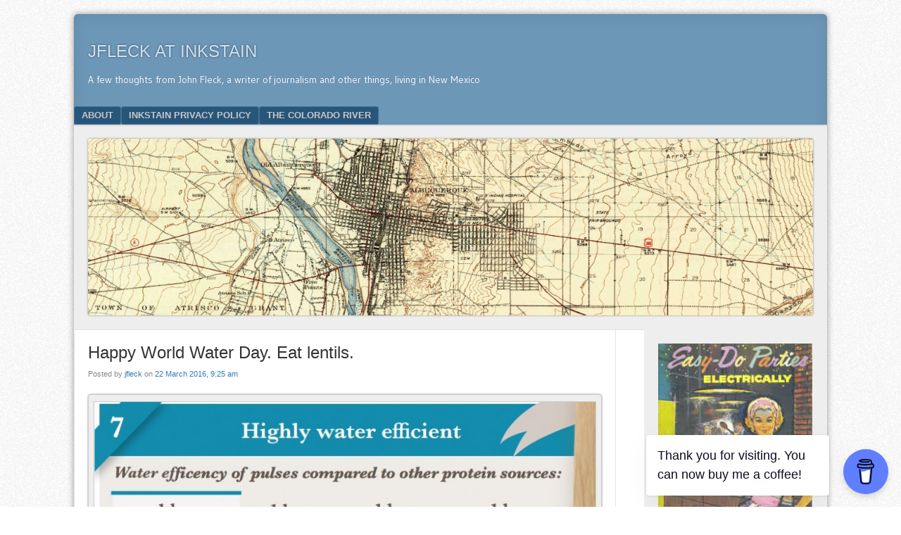

--- FILE ---
content_type: text/html; charset=UTF-8
request_url: https://www.inkstain.net/2016/03/happy-world-water-day-eat-lentils/
body_size: 29979
content:
<!DOCTYPE html>
<html lang="en-US">
<head>
<meta charset="UTF-8" />
<meta name="viewport" content="width=device-width" />
<link rel="profile" href="http://gmpg.org/xfn/11" />
<link rel="pingback" href="https://www.inkstain.net/xmlrpc.php" />
<!--[if lt IE 9]>
<script src="https://www.inkstain.net/wp-content/themes/f2/js/html5.js" type="text/javascript"></script>
<![endif]-->

<title>Happy World Water Day. Eat lentils. &#8211; jfleck at inkstain</title>
<meta name='robots' content='max-image-preview:large' />
<link rel='dns-prefetch' href='//secure.gravatar.com' />
<link rel='dns-prefetch' href='//stats.wp.com' />
<link rel='dns-prefetch' href='//fonts.googleapis.com' />
<link rel='dns-prefetch' href='//v0.wordpress.com' />
<link rel="alternate" type="application/rss+xml" title="jfleck at inkstain &raquo; Feed" href="https://www.inkstain.net/feed/" />
<link rel="alternate" type="application/rss+xml" title="jfleck at inkstain &raquo; Comments Feed" href="https://www.inkstain.net/comments/feed/" />
<link rel="alternate" title="oEmbed (JSON)" type="application/json+oembed" href="https://www.inkstain.net/wp-json/oembed/1.0/embed?url=https%3A%2F%2Fwww.inkstain.net%2F2016%2F03%2Fhappy-world-water-day-eat-lentils%2F" />
<link rel="alternate" title="oEmbed (XML)" type="text/xml+oembed" href="https://www.inkstain.net/wp-json/oembed/1.0/embed?url=https%3A%2F%2Fwww.inkstain.net%2F2016%2F03%2Fhappy-world-water-day-eat-lentils%2F&#038;format=xml" />
<style id='wp-img-auto-sizes-contain-inline-css' type='text/css'>
img:is([sizes=auto i],[sizes^="auto," i]){contain-intrinsic-size:3000px 1500px}
/*# sourceURL=wp-img-auto-sizes-contain-inline-css */
</style>
<style id='wp-emoji-styles-inline-css' type='text/css'>

	img.wp-smiley, img.emoji {
		display: inline !important;
		border: none !important;
		box-shadow: none !important;
		height: 1em !important;
		width: 1em !important;
		margin: 0 0.07em !important;
		vertical-align: -0.1em !important;
		background: none !important;
		padding: 0 !important;
	}
/*# sourceURL=wp-emoji-styles-inline-css */
</style>
<style id='wp-block-library-inline-css' type='text/css'>
:root{--wp-block-synced-color:#7a00df;--wp-block-synced-color--rgb:122,0,223;--wp-bound-block-color:var(--wp-block-synced-color);--wp-editor-canvas-background:#ddd;--wp-admin-theme-color:#007cba;--wp-admin-theme-color--rgb:0,124,186;--wp-admin-theme-color-darker-10:#006ba1;--wp-admin-theme-color-darker-10--rgb:0,107,160.5;--wp-admin-theme-color-darker-20:#005a87;--wp-admin-theme-color-darker-20--rgb:0,90,135;--wp-admin-border-width-focus:2px}@media (min-resolution:192dpi){:root{--wp-admin-border-width-focus:1.5px}}.wp-element-button{cursor:pointer}:root .has-very-light-gray-background-color{background-color:#eee}:root .has-very-dark-gray-background-color{background-color:#313131}:root .has-very-light-gray-color{color:#eee}:root .has-very-dark-gray-color{color:#313131}:root .has-vivid-green-cyan-to-vivid-cyan-blue-gradient-background{background:linear-gradient(135deg,#00d084,#0693e3)}:root .has-purple-crush-gradient-background{background:linear-gradient(135deg,#34e2e4,#4721fb 50%,#ab1dfe)}:root .has-hazy-dawn-gradient-background{background:linear-gradient(135deg,#faaca8,#dad0ec)}:root .has-subdued-olive-gradient-background{background:linear-gradient(135deg,#fafae1,#67a671)}:root .has-atomic-cream-gradient-background{background:linear-gradient(135deg,#fdd79a,#004a59)}:root .has-nightshade-gradient-background{background:linear-gradient(135deg,#330968,#31cdcf)}:root .has-midnight-gradient-background{background:linear-gradient(135deg,#020381,#2874fc)}:root{--wp--preset--font-size--normal:16px;--wp--preset--font-size--huge:42px}.has-regular-font-size{font-size:1em}.has-larger-font-size{font-size:2.625em}.has-normal-font-size{font-size:var(--wp--preset--font-size--normal)}.has-huge-font-size{font-size:var(--wp--preset--font-size--huge)}.has-text-align-center{text-align:center}.has-text-align-left{text-align:left}.has-text-align-right{text-align:right}.has-fit-text{white-space:nowrap!important}#end-resizable-editor-section{display:none}.aligncenter{clear:both}.items-justified-left{justify-content:flex-start}.items-justified-center{justify-content:center}.items-justified-right{justify-content:flex-end}.items-justified-space-between{justify-content:space-between}.screen-reader-text{border:0;clip-path:inset(50%);height:1px;margin:-1px;overflow:hidden;padding:0;position:absolute;width:1px;word-wrap:normal!important}.screen-reader-text:focus{background-color:#ddd;clip-path:none;color:#444;display:block;font-size:1em;height:auto;left:5px;line-height:normal;padding:15px 23px 14px;text-decoration:none;top:5px;width:auto;z-index:100000}html :where(.has-border-color){border-style:solid}html :where([style*=border-top-color]){border-top-style:solid}html :where([style*=border-right-color]){border-right-style:solid}html :where([style*=border-bottom-color]){border-bottom-style:solid}html :where([style*=border-left-color]){border-left-style:solid}html :where([style*=border-width]){border-style:solid}html :where([style*=border-top-width]){border-top-style:solid}html :where([style*=border-right-width]){border-right-style:solid}html :where([style*=border-bottom-width]){border-bottom-style:solid}html :where([style*=border-left-width]){border-left-style:solid}html :where(img[class*=wp-image-]){height:auto;max-width:100%}:where(figure){margin:0 0 1em}html :where(.is-position-sticky){--wp-admin--admin-bar--position-offset:var(--wp-admin--admin-bar--height,0px)}@media screen and (max-width:600px){html :where(.is-position-sticky){--wp-admin--admin-bar--position-offset:0px}}

/*# sourceURL=wp-block-library-inline-css */
</style><style id='wp-block-image-inline-css' type='text/css'>
.wp-block-image>a,.wp-block-image>figure>a{display:inline-block}.wp-block-image img{box-sizing:border-box;height:auto;max-width:100%;vertical-align:bottom}@media not (prefers-reduced-motion){.wp-block-image img.hide{visibility:hidden}.wp-block-image img.show{animation:show-content-image .4s}}.wp-block-image[style*=border-radius] img,.wp-block-image[style*=border-radius]>a{border-radius:inherit}.wp-block-image.has-custom-border img{box-sizing:border-box}.wp-block-image.aligncenter{text-align:center}.wp-block-image.alignfull>a,.wp-block-image.alignwide>a{width:100%}.wp-block-image.alignfull img,.wp-block-image.alignwide img{height:auto;width:100%}.wp-block-image .aligncenter,.wp-block-image .alignleft,.wp-block-image .alignright,.wp-block-image.aligncenter,.wp-block-image.alignleft,.wp-block-image.alignright{display:table}.wp-block-image .aligncenter>figcaption,.wp-block-image .alignleft>figcaption,.wp-block-image .alignright>figcaption,.wp-block-image.aligncenter>figcaption,.wp-block-image.alignleft>figcaption,.wp-block-image.alignright>figcaption{caption-side:bottom;display:table-caption}.wp-block-image .alignleft{float:left;margin:.5em 1em .5em 0}.wp-block-image .alignright{float:right;margin:.5em 0 .5em 1em}.wp-block-image .aligncenter{margin-left:auto;margin-right:auto}.wp-block-image :where(figcaption){margin-bottom:1em;margin-top:.5em}.wp-block-image.is-style-circle-mask img{border-radius:9999px}@supports ((-webkit-mask-image:none) or (mask-image:none)) or (-webkit-mask-image:none){.wp-block-image.is-style-circle-mask img{border-radius:0;-webkit-mask-image:url('data:image/svg+xml;utf8,<svg viewBox="0 0 100 100" xmlns="http://www.w3.org/2000/svg"><circle cx="50" cy="50" r="50"/></svg>');mask-image:url('data:image/svg+xml;utf8,<svg viewBox="0 0 100 100" xmlns="http://www.w3.org/2000/svg"><circle cx="50" cy="50" r="50"/></svg>');mask-mode:alpha;-webkit-mask-position:center;mask-position:center;-webkit-mask-repeat:no-repeat;mask-repeat:no-repeat;-webkit-mask-size:contain;mask-size:contain}}:root :where(.wp-block-image.is-style-rounded img,.wp-block-image .is-style-rounded img){border-radius:9999px}.wp-block-image figure{margin:0}.wp-lightbox-container{display:flex;flex-direction:column;position:relative}.wp-lightbox-container img{cursor:zoom-in}.wp-lightbox-container img:hover+button{opacity:1}.wp-lightbox-container button{align-items:center;backdrop-filter:blur(16px) saturate(180%);background-color:#5a5a5a40;border:none;border-radius:4px;cursor:zoom-in;display:flex;height:20px;justify-content:center;opacity:0;padding:0;position:absolute;right:16px;text-align:center;top:16px;width:20px;z-index:100}@media not (prefers-reduced-motion){.wp-lightbox-container button{transition:opacity .2s ease}}.wp-lightbox-container button:focus-visible{outline:3px auto #5a5a5a40;outline:3px auto -webkit-focus-ring-color;outline-offset:3px}.wp-lightbox-container button:hover{cursor:pointer;opacity:1}.wp-lightbox-container button:focus{opacity:1}.wp-lightbox-container button:focus,.wp-lightbox-container button:hover,.wp-lightbox-container button:not(:hover):not(:active):not(.has-background){background-color:#5a5a5a40;border:none}.wp-lightbox-overlay{box-sizing:border-box;cursor:zoom-out;height:100vh;left:0;overflow:hidden;position:fixed;top:0;visibility:hidden;width:100%;z-index:100000}.wp-lightbox-overlay .close-button{align-items:center;cursor:pointer;display:flex;justify-content:center;min-height:40px;min-width:40px;padding:0;position:absolute;right:calc(env(safe-area-inset-right) + 16px);top:calc(env(safe-area-inset-top) + 16px);z-index:5000000}.wp-lightbox-overlay .close-button:focus,.wp-lightbox-overlay .close-button:hover,.wp-lightbox-overlay .close-button:not(:hover):not(:active):not(.has-background){background:none;border:none}.wp-lightbox-overlay .lightbox-image-container{height:var(--wp--lightbox-container-height);left:50%;overflow:hidden;position:absolute;top:50%;transform:translate(-50%,-50%);transform-origin:top left;width:var(--wp--lightbox-container-width);z-index:9999999999}.wp-lightbox-overlay .wp-block-image{align-items:center;box-sizing:border-box;display:flex;height:100%;justify-content:center;margin:0;position:relative;transform-origin:0 0;width:100%;z-index:3000000}.wp-lightbox-overlay .wp-block-image img{height:var(--wp--lightbox-image-height);min-height:var(--wp--lightbox-image-height);min-width:var(--wp--lightbox-image-width);width:var(--wp--lightbox-image-width)}.wp-lightbox-overlay .wp-block-image figcaption{display:none}.wp-lightbox-overlay button{background:none;border:none}.wp-lightbox-overlay .scrim{background-color:#fff;height:100%;opacity:.9;position:absolute;width:100%;z-index:2000000}.wp-lightbox-overlay.active{visibility:visible}@media not (prefers-reduced-motion){.wp-lightbox-overlay.active{animation:turn-on-visibility .25s both}.wp-lightbox-overlay.active img{animation:turn-on-visibility .35s both}.wp-lightbox-overlay.show-closing-animation:not(.active){animation:turn-off-visibility .35s both}.wp-lightbox-overlay.show-closing-animation:not(.active) img{animation:turn-off-visibility .25s both}.wp-lightbox-overlay.zoom.active{animation:none;opacity:1;visibility:visible}.wp-lightbox-overlay.zoom.active .lightbox-image-container{animation:lightbox-zoom-in .4s}.wp-lightbox-overlay.zoom.active .lightbox-image-container img{animation:none}.wp-lightbox-overlay.zoom.active .scrim{animation:turn-on-visibility .4s forwards}.wp-lightbox-overlay.zoom.show-closing-animation:not(.active){animation:none}.wp-lightbox-overlay.zoom.show-closing-animation:not(.active) .lightbox-image-container{animation:lightbox-zoom-out .4s}.wp-lightbox-overlay.zoom.show-closing-animation:not(.active) .lightbox-image-container img{animation:none}.wp-lightbox-overlay.zoom.show-closing-animation:not(.active) .scrim{animation:turn-off-visibility .4s forwards}}@keyframes show-content-image{0%{visibility:hidden}99%{visibility:hidden}to{visibility:visible}}@keyframes turn-on-visibility{0%{opacity:0}to{opacity:1}}@keyframes turn-off-visibility{0%{opacity:1;visibility:visible}99%{opacity:0;visibility:visible}to{opacity:0;visibility:hidden}}@keyframes lightbox-zoom-in{0%{transform:translate(calc((-100vw + var(--wp--lightbox-scrollbar-width))/2 + var(--wp--lightbox-initial-left-position)),calc(-50vh + var(--wp--lightbox-initial-top-position))) scale(var(--wp--lightbox-scale))}to{transform:translate(-50%,-50%) scale(1)}}@keyframes lightbox-zoom-out{0%{transform:translate(-50%,-50%) scale(1);visibility:visible}99%{visibility:visible}to{transform:translate(calc((-100vw + var(--wp--lightbox-scrollbar-width))/2 + var(--wp--lightbox-initial-left-position)),calc(-50vh + var(--wp--lightbox-initial-top-position))) scale(var(--wp--lightbox-scale));visibility:hidden}}
/*# sourceURL=https://www.inkstain.net/wp-includes/blocks/image/style.min.css */
</style>
<style id='global-styles-inline-css' type='text/css'>
:root{--wp--preset--aspect-ratio--square: 1;--wp--preset--aspect-ratio--4-3: 4/3;--wp--preset--aspect-ratio--3-4: 3/4;--wp--preset--aspect-ratio--3-2: 3/2;--wp--preset--aspect-ratio--2-3: 2/3;--wp--preset--aspect-ratio--16-9: 16/9;--wp--preset--aspect-ratio--9-16: 9/16;--wp--preset--color--black: #000000;--wp--preset--color--cyan-bluish-gray: #abb8c3;--wp--preset--color--white: #ffffff;--wp--preset--color--pale-pink: #f78da7;--wp--preset--color--vivid-red: #cf2e2e;--wp--preset--color--luminous-vivid-orange: #ff6900;--wp--preset--color--luminous-vivid-amber: #fcb900;--wp--preset--color--light-green-cyan: #7bdcb5;--wp--preset--color--vivid-green-cyan: #00d084;--wp--preset--color--pale-cyan-blue: #8ed1fc;--wp--preset--color--vivid-cyan-blue: #0693e3;--wp--preset--color--vivid-purple: #9b51e0;--wp--preset--gradient--vivid-cyan-blue-to-vivid-purple: linear-gradient(135deg,rgb(6,147,227) 0%,rgb(155,81,224) 100%);--wp--preset--gradient--light-green-cyan-to-vivid-green-cyan: linear-gradient(135deg,rgb(122,220,180) 0%,rgb(0,208,130) 100%);--wp--preset--gradient--luminous-vivid-amber-to-luminous-vivid-orange: linear-gradient(135deg,rgb(252,185,0) 0%,rgb(255,105,0) 100%);--wp--preset--gradient--luminous-vivid-orange-to-vivid-red: linear-gradient(135deg,rgb(255,105,0) 0%,rgb(207,46,46) 100%);--wp--preset--gradient--very-light-gray-to-cyan-bluish-gray: linear-gradient(135deg,rgb(238,238,238) 0%,rgb(169,184,195) 100%);--wp--preset--gradient--cool-to-warm-spectrum: linear-gradient(135deg,rgb(74,234,220) 0%,rgb(151,120,209) 20%,rgb(207,42,186) 40%,rgb(238,44,130) 60%,rgb(251,105,98) 80%,rgb(254,248,76) 100%);--wp--preset--gradient--blush-light-purple: linear-gradient(135deg,rgb(255,206,236) 0%,rgb(152,150,240) 100%);--wp--preset--gradient--blush-bordeaux: linear-gradient(135deg,rgb(254,205,165) 0%,rgb(254,45,45) 50%,rgb(107,0,62) 100%);--wp--preset--gradient--luminous-dusk: linear-gradient(135deg,rgb(255,203,112) 0%,rgb(199,81,192) 50%,rgb(65,88,208) 100%);--wp--preset--gradient--pale-ocean: linear-gradient(135deg,rgb(255,245,203) 0%,rgb(182,227,212) 50%,rgb(51,167,181) 100%);--wp--preset--gradient--electric-grass: linear-gradient(135deg,rgb(202,248,128) 0%,rgb(113,206,126) 100%);--wp--preset--gradient--midnight: linear-gradient(135deg,rgb(2,3,129) 0%,rgb(40,116,252) 100%);--wp--preset--font-size--small: 13px;--wp--preset--font-size--medium: 20px;--wp--preset--font-size--large: 36px;--wp--preset--font-size--x-large: 42px;--wp--preset--spacing--20: 0.44rem;--wp--preset--spacing--30: 0.67rem;--wp--preset--spacing--40: 1rem;--wp--preset--spacing--50: 1.5rem;--wp--preset--spacing--60: 2.25rem;--wp--preset--spacing--70: 3.38rem;--wp--preset--spacing--80: 5.06rem;--wp--preset--shadow--natural: 6px 6px 9px rgba(0, 0, 0, 0.2);--wp--preset--shadow--deep: 12px 12px 50px rgba(0, 0, 0, 0.4);--wp--preset--shadow--sharp: 6px 6px 0px rgba(0, 0, 0, 0.2);--wp--preset--shadow--outlined: 6px 6px 0px -3px rgb(255, 255, 255), 6px 6px rgb(0, 0, 0);--wp--preset--shadow--crisp: 6px 6px 0px rgb(0, 0, 0);}:where(.is-layout-flex){gap: 0.5em;}:where(.is-layout-grid){gap: 0.5em;}body .is-layout-flex{display: flex;}.is-layout-flex{flex-wrap: wrap;align-items: center;}.is-layout-flex > :is(*, div){margin: 0;}body .is-layout-grid{display: grid;}.is-layout-grid > :is(*, div){margin: 0;}:where(.wp-block-columns.is-layout-flex){gap: 2em;}:where(.wp-block-columns.is-layout-grid){gap: 2em;}:where(.wp-block-post-template.is-layout-flex){gap: 1.25em;}:where(.wp-block-post-template.is-layout-grid){gap: 1.25em;}.has-black-color{color: var(--wp--preset--color--black) !important;}.has-cyan-bluish-gray-color{color: var(--wp--preset--color--cyan-bluish-gray) !important;}.has-white-color{color: var(--wp--preset--color--white) !important;}.has-pale-pink-color{color: var(--wp--preset--color--pale-pink) !important;}.has-vivid-red-color{color: var(--wp--preset--color--vivid-red) !important;}.has-luminous-vivid-orange-color{color: var(--wp--preset--color--luminous-vivid-orange) !important;}.has-luminous-vivid-amber-color{color: var(--wp--preset--color--luminous-vivid-amber) !important;}.has-light-green-cyan-color{color: var(--wp--preset--color--light-green-cyan) !important;}.has-vivid-green-cyan-color{color: var(--wp--preset--color--vivid-green-cyan) !important;}.has-pale-cyan-blue-color{color: var(--wp--preset--color--pale-cyan-blue) !important;}.has-vivid-cyan-blue-color{color: var(--wp--preset--color--vivid-cyan-blue) !important;}.has-vivid-purple-color{color: var(--wp--preset--color--vivid-purple) !important;}.has-black-background-color{background-color: var(--wp--preset--color--black) !important;}.has-cyan-bluish-gray-background-color{background-color: var(--wp--preset--color--cyan-bluish-gray) !important;}.has-white-background-color{background-color: var(--wp--preset--color--white) !important;}.has-pale-pink-background-color{background-color: var(--wp--preset--color--pale-pink) !important;}.has-vivid-red-background-color{background-color: var(--wp--preset--color--vivid-red) !important;}.has-luminous-vivid-orange-background-color{background-color: var(--wp--preset--color--luminous-vivid-orange) !important;}.has-luminous-vivid-amber-background-color{background-color: var(--wp--preset--color--luminous-vivid-amber) !important;}.has-light-green-cyan-background-color{background-color: var(--wp--preset--color--light-green-cyan) !important;}.has-vivid-green-cyan-background-color{background-color: var(--wp--preset--color--vivid-green-cyan) !important;}.has-pale-cyan-blue-background-color{background-color: var(--wp--preset--color--pale-cyan-blue) !important;}.has-vivid-cyan-blue-background-color{background-color: var(--wp--preset--color--vivid-cyan-blue) !important;}.has-vivid-purple-background-color{background-color: var(--wp--preset--color--vivid-purple) !important;}.has-black-border-color{border-color: var(--wp--preset--color--black) !important;}.has-cyan-bluish-gray-border-color{border-color: var(--wp--preset--color--cyan-bluish-gray) !important;}.has-white-border-color{border-color: var(--wp--preset--color--white) !important;}.has-pale-pink-border-color{border-color: var(--wp--preset--color--pale-pink) !important;}.has-vivid-red-border-color{border-color: var(--wp--preset--color--vivid-red) !important;}.has-luminous-vivid-orange-border-color{border-color: var(--wp--preset--color--luminous-vivid-orange) !important;}.has-luminous-vivid-amber-border-color{border-color: var(--wp--preset--color--luminous-vivid-amber) !important;}.has-light-green-cyan-border-color{border-color: var(--wp--preset--color--light-green-cyan) !important;}.has-vivid-green-cyan-border-color{border-color: var(--wp--preset--color--vivid-green-cyan) !important;}.has-pale-cyan-blue-border-color{border-color: var(--wp--preset--color--pale-cyan-blue) !important;}.has-vivid-cyan-blue-border-color{border-color: var(--wp--preset--color--vivid-cyan-blue) !important;}.has-vivid-purple-border-color{border-color: var(--wp--preset--color--vivid-purple) !important;}.has-vivid-cyan-blue-to-vivid-purple-gradient-background{background: var(--wp--preset--gradient--vivid-cyan-blue-to-vivid-purple) !important;}.has-light-green-cyan-to-vivid-green-cyan-gradient-background{background: var(--wp--preset--gradient--light-green-cyan-to-vivid-green-cyan) !important;}.has-luminous-vivid-amber-to-luminous-vivid-orange-gradient-background{background: var(--wp--preset--gradient--luminous-vivid-amber-to-luminous-vivid-orange) !important;}.has-luminous-vivid-orange-to-vivid-red-gradient-background{background: var(--wp--preset--gradient--luminous-vivid-orange-to-vivid-red) !important;}.has-very-light-gray-to-cyan-bluish-gray-gradient-background{background: var(--wp--preset--gradient--very-light-gray-to-cyan-bluish-gray) !important;}.has-cool-to-warm-spectrum-gradient-background{background: var(--wp--preset--gradient--cool-to-warm-spectrum) !important;}.has-blush-light-purple-gradient-background{background: var(--wp--preset--gradient--blush-light-purple) !important;}.has-blush-bordeaux-gradient-background{background: var(--wp--preset--gradient--blush-bordeaux) !important;}.has-luminous-dusk-gradient-background{background: var(--wp--preset--gradient--luminous-dusk) !important;}.has-pale-ocean-gradient-background{background: var(--wp--preset--gradient--pale-ocean) !important;}.has-electric-grass-gradient-background{background: var(--wp--preset--gradient--electric-grass) !important;}.has-midnight-gradient-background{background: var(--wp--preset--gradient--midnight) !important;}.has-small-font-size{font-size: var(--wp--preset--font-size--small) !important;}.has-medium-font-size{font-size: var(--wp--preset--font-size--medium) !important;}.has-large-font-size{font-size: var(--wp--preset--font-size--large) !important;}.has-x-large-font-size{font-size: var(--wp--preset--font-size--x-large) !important;}
/*# sourceURL=global-styles-inline-css */
</style>

<style id='classic-theme-styles-inline-css' type='text/css'>
/*! This file is auto-generated */
.wp-block-button__link{color:#fff;background-color:#32373c;border-radius:9999px;box-shadow:none;text-decoration:none;padding:calc(.667em + 2px) calc(1.333em + 2px);font-size:1.125em}.wp-block-file__button{background:#32373c;color:#fff;text-decoration:none}
/*# sourceURL=/wp-includes/css/classic-themes.min.css */
</style>
<link rel='stylesheet' id='buy-me-a-coffee-css' href='https://www.inkstain.net/wp-content/plugins/buymeacoffee/public/css/buy-me-a-coffee-public.css?ver=4.4.2' type='text/css' media='all' />
<link rel='stylesheet' id='webfonts-css' href='https://fonts.googleapis.com/css?family=Bitter:700|Gudea:400,700,400italic' type='text/css' media='all' />
<link rel='stylesheet' id='style-css' href='https://www.inkstain.net/wp-content/themes/f2/style.css?ver=2.2.3' type='text/css' media='screen, projection' />
<link rel='stylesheet' id='print-css' href='https://www.inkstain.net/wp-content/themes/f2/print.css?ver=2.2.3' type='text/css' media='print' />
<link rel='stylesheet' id='bootstrap-css' href='https://www.inkstain.net/wp-content/plugins/firmasite-theme-enhancer/bootstrap/css/bootstrap.min.css?ver=6.9' type='text/css' media='all' />
<link rel='stylesheet' id='jetpack-subscriptions-css' href='https://www.inkstain.net/wp-content/plugins/jetpack/_inc/build/subscriptions/subscriptions.min.css?ver=15.3.1' type='text/css' media='all' />
<link rel='stylesheet' id='tablepress-default-css' href='https://www.inkstain.net/wp-content/plugins/tablepress/css/build/default.css?ver=3.2.5' type='text/css' media='all' />
<link rel='stylesheet' id='firmasite_plugin_fontcss-css' href='https://www.inkstain.net/wp-content/plugins/firmasite-theme-enhancer/font-awesome/fontawesome-webfont.css?ver=6.9' type='text/css' media='all' />
<script type="text/javascript" src="https://www.inkstain.net/wp-includes/js/jquery/jquery.min.js?ver=3.7.1" id="jquery-core-js"></script>
<script type="text/javascript" src="https://www.inkstain.net/wp-includes/js/jquery/jquery-migrate.min.js?ver=3.4.1" id="jquery-migrate-js"></script>
<script type="text/javascript" src="https://www.inkstain.net/wp-content/plugins/buymeacoffee/public/js/buy-me-a-coffee-public.js?ver=4.4.2" id="buy-me-a-coffee-js"></script>
<link rel="https://api.w.org/" href="https://www.inkstain.net/wp-json/" /><link rel="alternate" title="JSON" type="application/json" href="https://www.inkstain.net/wp-json/wp/v2/posts/12520" /><link rel="EditURI" type="application/rsd+xml" title="RSD" href="https://www.inkstain.net/xmlrpc.php?rsd" />
<meta name="generator" content="WordPress 6.9" />
<link rel="canonical" href="https://www.inkstain.net/2016/03/happy-world-water-day-eat-lentils/" />
<link rel='shortlink' href='https://wp.me/p4KlsT-3fW' />
        <script data-name="BMC-Widget" src="https://cdnjs.buymeacoffee.com/1.0.0/widget.prod.min.js" data-id="jfleckW" data-description="Support me on Buy Me a Coffee!" data-message="Thank you for visiting. You can now buy me a coffee!" data-color="#5F7FFF" data-position="right" data-x_margin="18" data-y_margin="18">
        </script>
        	<style>img#wpstats{display:none}</style>
				<style type="text/css">	
		/* make modals usable */
		.firmasite-modal-static{position:inherit;top:inherit;left:inherit;right:inherit;bottom:inherit;	margin:0 auto 20px;z-index:inherit;max-width:100%;width:100%;word-wrap:break-word;display:inline-block;overflow:inherit}
		.firmasite-modal-static .modal-dialog{width:100%;z-index:inherit;left:inherit;right:inherit;padding:0}
		.firmasite-modal-static .modal-footer{border-radius:6px;text-align:inherit;margin-top:0}
		.firmasite-modal-static .bbp-reply-author{text-align:center} 
		.firmasite-modal-static .modal-body{overflow-y:inherit;max-height:inherit}
		.firmasite-modal-static .modal-body.alert{margin-bottom:0}

		/* Tinymce Bootstrap Fixes for wp-admin */
		body.mceContentBody { margin:0!important;padding:10px!important;border:none!important }
		</style>
        
<!-- Jetpack Open Graph Tags -->
<meta property="og:type" content="article" />
<meta property="og:title" content="Happy World Water Day. Eat lentils." />
<meta property="og:url" content="https://www.inkstain.net/2016/03/happy-world-water-day-eat-lentils/" />
<meta property="og:description" content="Visit the post for more." />
<meta property="article:published_time" content="2016-03-22T15:25:04+00:00" />
<meta property="article:modified_time" content="2016-03-22T15:25:04+00:00" />
<meta property="og:site_name" content="jfleck at inkstain" />
<meta property="og:image" content="https://www.inkstain.net/fleck/wp-content/uploads/lentils-1024x557.jpg" />
<meta property="og:image:secure_url" content="https://i0.wp.com/www.inkstain.net/fleck/wp-content/uploads/lentils-1024x557.jpg?ssl=1" />
<meta property="og:image:width" content="730" />
<meta property="og:image:height" content="397" />
<meta property="og:image:alt" content="Source: UN Food and Agriculture Organization" />
<meta property="og:locale" content="en_US" />
<meta name="twitter:text:title" content="Happy World Water Day. Eat lentils." />
<meta name="twitter:image" content="https://www.inkstain.net/fleck/wp-content/uploads/lentils-1024x557.jpg?w=640" />
<meta name="twitter:image:alt" content="Source: UN Food and Agriculture Organization" />
<meta name="twitter:card" content="summary_large_image" />
<meta name="twitter:description" content="Visit the post for more." />

<!-- End Jetpack Open Graph Tags -->
</head>

<body class="wp-singular post-template-default single single-post postid-12520 single-format-standard wp-theme-f2 has-header-image one-sidebar-right medium-sidebar small-font-sidebar medium-font-content">
<div id="page" class="hfeed site">
		<header id="masthead" class="site-header" role="banner">
		<div class="site-branding">
			<h1 class="site-title"><a href="https://www.inkstain.net/" title="jfleck at inkstain" rel="home">jfleck at inkstain</a></h1>
			<h2 class="site-description">A few thoughts from John Fleck, a writer of journalism and other things, living in New Mexico</h2>
					</div><!-- .site-branding -->

				<nav role="navigation" class="site-navigation main-navigation">
			<h1 class="assistive-text">Menu</h1>
			<div class="assistive-text skip-link"><a href="#content" title="Skip to content">Skip to content</a></div>

			<div class="menu"><ul>
<li class="page_item page-item-1151"><a href="https://www.inkstain.net/about/">About</a></li>
<li class="page_item page-item-17836"><a href="https://www.inkstain.net/inkstain-privacy-policy/">Inkstain Privacy Policy</a></li>
<li class="page_item page-item-1798"><a href="https://www.inkstain.net/colorado_river/">The Colorado River</a></li>
</ul></div>
		</nav><!-- .site-navigation .main-navigation -->
			
		<div id="header-image"><a href="https://www.inkstain.net/"><img src="https://www.inkstain.net/wp-content/uploads/Blog_Header-scaled.jpg" alt=""/></a></div>
	</header><!-- #masthead .site-header -->

	<div id="main" class="site-main">
		<div id="primary" class="content-area">
			<div id="content" class="site-content" role="main">

			
				
<article id="post-12520" class="post-12520 post type-post status-publish format-standard hentry category-agriculture category-water">
	<header class="entry-header">
		<h1 class="entry-title">Happy World Water Day. Eat lentils.</h1>

		<div class="entry-meta">
			Posted by <span class="author vcard"><a class="url fn n" href="https://www.inkstain.net/author/jfleck/" title="View all posts by jfleck" rel="author">jfleck</a></span> on <a href="https://www.inkstain.net/2016/03/happy-world-water-day-eat-lentils/" title="" rel="bookmark"><time class="entry-date" datetime="2016-03-22T09:25:04-06:00">22 March 2016, 9:25 am</time></a>		</div><!-- .entry-meta -->
	</header><!-- .entry-header -->

	<div class="entry-content">
				<div id="attachment_12521" style="width: 740px" class="wp-caption alignright"><a href="http://www.fao.org/resources/infographics/infographics-details/en/c/382088/?utm_content=buffer99fb6&amp;utm_medium=social&amp;utm_source=twitter.com&amp;utm_campaign=buffer" rel="attachment wp-att-12521"><img fetchpriority="high" decoding="async" aria-describedby="caption-attachment-12521" class="size-large wp-image-12521" src="https://www.inkstain.net/fleck/wp-content/uploads/lentils-1024x557.jpg" alt="Source: UN Food and Agriculture Organization" width="730" height="397" srcset="https://www.inkstain.net/wp-content/uploads/lentils-1024x557.jpg 1024w, https://www.inkstain.net/wp-content/uploads/lentils-300x163.jpg 300w, https://www.inkstain.net/wp-content/uploads/lentils-768x418.jpg 768w, https://www.inkstain.net/wp-content/uploads/lentils-730x397.jpg 730w, https://www.inkstain.net/wp-content/uploads/lentils.jpg 1074w" sizes="(max-width: 730px) 100vw, 730px" /></a><p id="caption-attachment-12521" class="wp-caption-text">Source: UN Food and Agriculture Organization</p></div>
			</div><!-- .entry-content -->

	<footer class="entry-meta">
								<span class="cat-links">
				Filed under&nbsp;<a href="https://www.inkstain.net/category/agriculture/" rel="category tag">agriculture</a>, <a href="https://www.inkstain.net/category/water/" rel="category tag">water</a>			</span>
			
					
				<span class="sep"> | </span>
		<span class="permalink"><a href="https://www.inkstain.net/2016/03/happy-world-water-day-eat-lentils/" rel="bookmark" title="Permanent Link to Happy World Water Day. Eat lentils.">Permalink</a></span>
			</footer><!-- .entry-meta -->

</article><!-- #post-12520 -->


				
					<nav role="navigation" id="nav-below" class="site-navigation post-navigation">
		<h1 class="assistive-text">Post navigation</h1>

	
		<div class="nav-previous"><a href="https://www.inkstain.net/2016/03/hanak-risk-groundwater-regulatory-overreach/" rel="prev"><span class="meta-nav">&laquo;</span> Hanak on the risk of groundwater regulatory overreach</a></div>		<div class="nav-next"><a href="https://www.inkstain.net/2016/03/collaborative-colorado-river-basin-problem-solving-whos-table-whos-left/" rel="next">In collaborative Colorado River Basin problem solving, who&#8217;s at the table, who&#8217;s left out? <span class="meta-nav">&raquo;</span></a></div>
	
	</nav><!-- #nav-below -->
	

			
			</div><!-- #content .site-content -->
		</div><!-- #primary .content-area -->

	<div id="secondary" class="widget-area">
					<div id="sidebar-1" class="sidebar" role="complementary">
								<aside id="block-3" class="widget widget_block widget_media_image">
<figure class="wp-block-image"><img decoding="async" src="https://www.inkstain.net/fleck/snaps/parties2.jpg" alt=""/></figure>
</aside><aside id="buymeacoffee_widget-3" class="widget buymeacoffee_widget">        <div>
        <style>
            .bmc-btn {
                min-width: 210px;
                color: #ffffff !important;
                background-color: #ff813f !important;
                height: 60px;
                border-radius: 12px;
                font-size: 28px !important;
                font-weight: Normal;
                border: none;
                padding: 0px 24px;
                line-height: 27px;
                text-decoration: none !important;
                display: inline-flex !important;
                align-items: center;
                font-family: Cookie !important;
                -webkit-box-sizing: border-box !important;
                box-sizing: border-box !important;
                text-align: left !important;
            }

            .bmc-btn-text {
                margin-left: 8px;
                display: inline;
                line-height: 0;
            }

            .bmc-btn svg {
                height: 32px !important;
                margin-bottom: 0px !important;
                box-shadow: none !important;
                border: none !important;
                vertical-align: middle !important;
                transform: scale(0.9);
            }

            @media (max-width: 1200px) {
                .bmc-btn {
                    font-size: 24px !important;
                }
                .bmc-btn svg {
                    height: 28px !important;
                }

            }
            .bmc-button img {
                box-shadow: none !important;
                vertical-align:
                        middle !important;
            }

            .bmc-button {
                display:
                        inline-block !important;
            padding:0px 10px  !important;
                color:
                #ffffff !important;
                background-color:
                #ff813f !important;
                border-radius: 3px !important;
                border: 1px solid transparent !important;
            font-size: 28px !important;
                box-shadow: 0px 1px 2px rgba(190, 190, 190, 0.5) !important;
                -webkit-box-shadow: 0px 1px 2px 2px rgba(190, 190, 190, 0.5) !important;
                -webkit-transition: 0.3s all linear !important;
                transition: 0.3s all linear !important;
                margin: 0 auto !important;
                font-family: "Cookie"
                !important;
            }

            .bmc-button: hover,
            .bmc-button: active,
            .bmc-button: focus {
                -webkit-box-shadow: 0 4px 16px 0 rgba(190, 190, 190, .45) !important;
                box-shadow: 0 4px 16px 0 rgba(190, 190, 190, .45) !important;
                opacity: 0.85 !important;
                color:
                #ffffff !important;
            }
        </style>
        
        <link href="https://fonts.googleapis.com/css?family=Cookie" rel="stylesheet">
                <p style="text-align:center !important; padding-bottom: 10px;">
            <a class="bmc-btn" target="_blank" href="https://www.buymeacoffee.com/jfleckW"><svg id="coffee-logo-border" viewBox="0 0 884 1279" fill="none" xmlns="http://www.w3.org/2000/svg">
                <path d="M791.109 297.518L790.231 297.002L788.201 296.383C789.018 297.072 790.04 297.472 791.109 297.518Z" fill="#0D0C22"></path>
                <path d="M803.896 388.891L802.916 389.166L803.896 388.891Z" fill="#0D0C22"></path>
                <path d="M791.484 297.377C791.359 297.361 791.237 297.332 791.118 297.29C791.111 297.371 791.111 297.453 791.118 297.534C791.252 297.516 791.379 297.462 791.484 297.377Z" fill="#0D0C22"></path>
                <path d="M791.113 297.529H791.244V297.447L791.113 297.529Z" fill="#0D0C22"></path>
                <path d="M803.111 388.726L804.591 387.883L805.142 387.573L805.641 387.04C804.702 387.444 803.846 388.016 803.111 388.726Z" fill="#0D0C22"></path>
                <path d="M793.669 299.515L792.223 298.138L791.243 297.605C791.77 298.535 792.641 299.221 793.669 299.515Z" fill="#0D0C22"></path>
                <path d="M430.019 1186.18C428.864 1186.68 427.852 1187.46 427.076 1188.45L427.988 1187.87C428.608 1187.3 429.485 1186.63 430.019 1186.18Z" fill="#0D0C22"></path>
                <path d="M641.187 1144.63C641.187 1143.33 640.551 1143.57 640.705 1148.21C640.705 1147.84 640.86 1147.46 640.929 1147.1C641.015 1146.27 641.084 1145.46 641.187 1144.63Z" fill="#0D0C22"></path>
                <path d="M619.284 1186.18C618.129 1186.68 617.118 1187.46 616.342 1188.45L617.254 1187.87C617.873 1187.3 618.751 1186.63 619.284 1186.18Z" fill="#0D0C22"></path>
                <path d="M281.304 1196.06C280.427 1195.3 279.354 1194.8 278.207 1194.61C279.136 1195.06 280.065 1195.51 280.684 1195.85L281.304 1196.06Z" fill="#0D0C22"></path>
                <path d="M247.841 1164.01C247.704 1162.66 247.288 1161.35 246.619 1160.16C247.093 1161.39 247.489 1162.66 247.806 1163.94L247.841 1164.01Z" fill="#0D0C22"></path>
                <path class="logo-coffee" d="M472.623 590.836C426.682 610.503 374.546 632.802 306.976 632.802C278.71 632.746 250.58 628.868 223.353 621.274L270.086 1101.08C271.74 1121.13 280.876 1139.83 295.679 1153.46C310.482 1167.09 329.87 1174.65 349.992 1174.65C349.992 1174.65 416.254 1178.09 438.365 1178.09C462.161 1178.09 533.516 1174.65 533.516 1174.65C553.636 1174.65 573.019 1167.08 587.819 1153.45C602.619 1139.82 611.752 1121.13 613.406 1101.08L663.459 570.876C641.091 563.237 618.516 558.161 593.068 558.161C549.054 558.144 513.591 573.303 472.623 590.836Z" fill="#FFDD00"></path>
                <path d="M78.6885 386.132L79.4799 386.872L79.9962 387.182C79.5987 386.787 79.1603 386.435 78.6885 386.132Z" fill="#0D0C22"></path>
                <path class="logo-outline" d="M879.567 341.849L872.53 306.352C866.215 274.503 851.882 244.409 819.19 232.898C808.711 229.215 796.821 227.633 788.786 220.01C780.751 212.388 778.376 200.55 776.518 189.572C773.076 169.423 769.842 149.257 766.314 129.143C763.269 111.85 760.86 92.4243 752.928 76.56C742.604 55.2584 721.182 42.8009 699.88 34.559C688.965 30.4844 677.826 27.0375 666.517 24.2352C613.297 10.1947 557.342 5.03277 502.591 2.09047C436.875 -1.53577 370.983 -0.443234 305.422 5.35968C256.625 9.79894 205.229 15.1674 158.858 32.0469C141.91 38.224 124.445 45.6399 111.558 58.7341C95.7448 74.8221 90.5829 99.7026 102.128 119.765C110.336 134.012 124.239 144.078 138.985 150.737C158.192 159.317 178.251 165.846 198.829 170.215C256.126 182.879 315.471 187.851 374.007 189.968C438.887 192.586 503.87 190.464 568.44 183.618C584.408 181.863 600.347 179.758 616.257 177.304C634.995 174.43 647.022 149.928 641.499 132.859C634.891 112.453 617.134 104.538 597.055 107.618C594.095 108.082 591.153 108.512 588.193 108.942L586.06 109.252C579.257 110.113 572.455 110.915 565.653 111.661C551.601 113.175 537.515 114.414 523.394 115.378C491.768 117.58 460.057 118.595 428.363 118.647C397.219 118.647 366.058 117.769 334.983 115.722C320.805 114.793 306.661 113.611 292.552 112.177C286.134 111.506 279.733 110.801 273.333 110.009L267.241 109.235L265.917 109.046L259.602 108.134C246.697 106.189 233.792 103.953 221.025 101.251C219.737 100.965 218.584 100.249 217.758 99.2193C216.932 98.1901 216.482 96.9099 216.482 95.5903C216.482 94.2706 216.932 92.9904 217.758 91.9612C218.584 90.9319 219.737 90.2152 221.025 89.9293H221.266C232.33 87.5721 243.479 85.5589 254.663 83.8038C258.392 83.2188 262.131 82.6453 265.882 82.0832H265.985C272.988 81.6186 280.026 80.3625 286.994 79.5366C347.624 73.2301 408.614 71.0801 469.538 73.1014C499.115 73.9618 528.676 75.6996 558.116 78.6935C564.448 79.3474 570.746 80.0357 577.043 80.8099C579.452 81.1025 581.878 81.4465 584.305 81.7391L589.191 82.4445C603.438 84.5667 617.61 87.1419 631.708 90.1703C652.597 94.7128 679.422 96.1925 688.713 119.077C691.673 126.338 693.015 134.408 694.649 142.03L696.732 151.752C696.786 151.926 696.826 152.105 696.852 152.285C701.773 175.227 706.7 198.169 711.632 221.111C711.994 222.806 712.002 224.557 711.657 226.255C711.312 227.954 710.621 229.562 709.626 230.982C708.632 232.401 707.355 233.6 705.877 234.504C704.398 235.408 702.75 235.997 701.033 236.236H700.895L697.884 236.649L694.908 237.044C685.478 238.272 676.038 239.419 666.586 240.486C647.968 242.608 629.322 244.443 610.648 245.992C573.539 249.077 536.356 251.102 499.098 252.066C480.114 252.57 461.135 252.806 442.162 252.771C366.643 252.712 291.189 248.322 216.173 239.625C208.051 238.662 199.93 237.629 191.808 236.58C198.106 237.389 187.231 235.96 185.029 235.651C179.867 234.928 174.705 234.177 169.543 233.397C152.216 230.798 134.993 227.598 117.7 224.793C96.7944 221.352 76.8005 223.073 57.8906 233.397C42.3685 241.891 29.8055 254.916 21.8776 270.735C13.7217 287.597 11.2956 305.956 7.64786 324.075C4.00009 342.193 -1.67805 361.688 0.472751 380.288C5.10128 420.431 33.165 453.054 73.5313 460.35C111.506 467.232 149.687 472.807 187.971 477.556C338.361 495.975 490.294 498.178 641.155 484.129C653.44 482.982 665.708 481.732 677.959 480.378C681.786 479.958 685.658 480.398 689.292 481.668C692.926 482.938 696.23 485.005 698.962 487.717C701.694 490.429 703.784 493.718 705.08 497.342C706.377 500.967 706.846 504.836 706.453 508.665L702.633 545.797C694.936 620.828 687.239 695.854 679.542 770.874C671.513 849.657 663.431 928.434 655.298 1007.2C653.004 1029.39 650.71 1051.57 648.416 1073.74C646.213 1095.58 645.904 1118.1 641.757 1139.68C635.218 1173.61 612.248 1194.45 578.73 1202.07C548.022 1209.06 516.652 1212.73 485.161 1213.01C450.249 1213.2 415.355 1211.65 380.443 1211.84C343.173 1212.05 297.525 1208.61 268.756 1180.87C243.479 1156.51 239.986 1118.36 236.545 1085.37C231.957 1041.7 227.409 998.039 222.9 954.381L197.607 711.615L181.244 554.538C180.968 551.94 180.693 549.376 180.435 546.76C178.473 528.023 165.207 509.681 144.301 510.627C126.407 511.418 106.069 526.629 108.168 546.76L120.298 663.214L145.385 904.104C152.532 972.528 159.661 1040.96 166.773 1109.41C168.15 1122.52 169.44 1135.67 170.885 1148.78C178.749 1220.43 233.465 1259.04 301.224 1269.91C340.799 1276.28 381.337 1277.59 421.497 1278.24C472.979 1279.07 524.977 1281.05 575.615 1271.72C650.653 1257.95 706.952 1207.85 714.987 1130.13C717.282 1107.69 719.576 1085.25 721.87 1062.8C729.498 988.559 737.115 914.313 744.72 840.061L769.601 597.451L781.009 486.263C781.577 480.749 783.905 475.565 787.649 471.478C791.392 467.391 796.352 464.617 801.794 463.567C823.25 459.386 843.761 452.245 859.023 435.916C883.318 409.918 888.153 376.021 879.567 341.849ZM72.4301 365.835C72.757 365.68 72.1548 368.484 71.8967 369.792C71.8451 367.813 71.9483 366.058 72.4301 365.835ZM74.5121 381.94C74.6842 381.819 75.2003 382.508 75.7337 383.334C74.925 382.576 74.4089 382.009 74.4949 381.94H74.5121ZM76.5597 384.641C77.2996 385.897 77.6953 386.689 76.5597 384.641V384.641ZM80.672 387.979H80.7752C80.7752 388.1 80.9645 388.22 81.0333 388.341C80.9192 388.208 80.7925 388.087 80.6548 387.979H80.672ZM800.796 382.989C793.088 390.319 781.473 393.726 769.996 395.43C641.292 414.529 510.713 424.199 380.597 419.932C287.476 416.749 195.336 406.407 103.144 393.382C94.1102 392.109 84.3197 390.457 78.1082 383.798C66.4078 371.237 72.1548 345.944 75.2003 330.768C77.9878 316.865 83.3218 298.334 99.8572 296.355C125.667 293.327 155.64 304.218 181.175 308.09C211.917 312.781 242.774 316.538 273.745 319.36C405.925 331.405 540.325 329.529 671.92 311.91C695.906 308.686 719.805 304.941 743.619 300.674C764.835 296.871 788.356 289.731 801.175 311.703C809.967 326.673 811.137 346.701 809.778 363.615C809.359 370.984 806.139 377.915 800.779 382.989H800.796Z" fill="#FFFFFF"></path>
                </svg><span class="bmc-btn-text">Buy Me a Coffee</span></a>

        </p>
        </div>
        </aside><aside id="custom_html-4" class="widget_text widget widget_custom_html"><div class="textwidget custom-html-widget">

<h4><a href="https://fediscience.org/@jfleck" rel="me">Follow me on Mastodon.</a></h4></div></aside><aside id="custom_html-3" class="widget_text widget widget_custom_html"><div class="textwidget custom-html-widget"><h4>
	Books I have written
</h4>

<a href="https://www.indiebound.org/book/9780816540051?aff=jfleck">Science Be Dammed</a><br />
<img src="[data-uri]" alt="Science Be Dammed book cover"/>

<br />

<a href="https://www.indiebound.org/book/9781642830118?aff=jfleck">Water is For Fighting Over</a><br /><br />

<a href="https://www.indiebound.org/book/9780826347572?aff=jfleck">The Tree Rings' Tale</a></div></aside><aside id="search-2" class="widget widget_search">	<form method="get" id="searchform" action="https://www.inkstain.net/" role="search">
		<label for="s" class="assistive-text">Search</label>
		<input type="text" class="field" name="s" value="" id="s" placeholder="Search &hellip;" />
		<input type="submit" class="submit" name="submit" id="searchsubmit" value="Search" />
	</form>
</aside><aside id="meta-2" class="widget widget_meta"><h1 class="widget-title">Meta</h1>
		<ul>
						<li><a href="https://www.inkstain.net/wp-login.php">Log in</a></li>
			<li><a href="https://www.inkstain.net/feed/">Entries feed</a></li>
			<li><a href="https://www.inkstain.net/comments/feed/">Comments feed</a></li>

			<li><a href="https://wordpress.org/">WordPress.org</a></li>
		</ul>

		</aside><aside id="text-451795708" class="widget widget_text">			<div class="textwidget"><a href="https://www.inkstain.net/fleck/about/" title="Permalink to About" rel="bookmark">About</a></div>
		</aside><aside id="blog_subscription-2" class="widget widget_blog_subscription jetpack_subscription_widget"><h1 class="widget-title">Subscribe to Inkstain posts via Email</h1>
			<div class="wp-block-jetpack-subscriptions__container">
			<form action="#" method="post" accept-charset="utf-8" id="subscribe-blog-blog_subscription-2"
				data-blog="70150947"
				data-post_access_level="everybody" >
									<div id="subscribe-text"><p>Enter your email address to subscribe to this blog and receive notifications of new posts by email.</p>
</div>
										<p id="subscribe-email">
						<label id="jetpack-subscribe-label"
							class="screen-reader-text"
							for="subscribe-field-blog_subscription-2">
							Email Address						</label>
						<input type="email" name="email" autocomplete="email" required="required"
																					value=""
							id="subscribe-field-blog_subscription-2"
							placeholder="Email Address"
						/>
					</p>

					<p id="subscribe-submit"
											>
						<input type="hidden" name="action" value="subscribe"/>
						<input type="hidden" name="source" value="https://www.inkstain.net/2016/03/happy-world-water-day-eat-lentils/"/>
						<input type="hidden" name="sub-type" value="widget"/>
						<input type="hidden" name="redirect_fragment" value="subscribe-blog-blog_subscription-2"/>
						<input type="hidden" id="_wpnonce" name="_wpnonce" value="2e4cba62d5" /><input type="hidden" name="_wp_http_referer" value="/2016/03/happy-world-water-day-eat-lentils/" />						<button type="submit"
															class="wp-block-button__link"
																					name="jetpack_subscriptions_widget"
						>
							Subscribe						</button>
					</p>
							</form>
							<div class="wp-block-jetpack-subscriptions__subscount">
					Join 660 other subscribers				</div>
						</div>
			
</aside><aside id="text-451795711" class="widget widget_text"><h1 class="widget-title">Newsletter</h1>			<div class="textwidget"><p><a href="https://mailchi.mp/2e106eca263c/jflecks-water-news">Subscribe to my water newsletter.</a></p>
</div>
		</aside>			</div><!-- #sidebar-right -->
		
			</div>

	</div><!-- #main .site-main -->

	<footer id="colophon" class="site-footer" role="contentinfo">
		<div class="site-info">
			<div>&copy; 2026 jfleck at inkstain</div>		</div>
					<div class="f2-credits">
								<a href="http://wordpress.org/" title="A Semantic Personal Publishing Platform" rel="generator">Powered by WordPress</a>
				<span class="sep"> | </span>
				<a href="http://srinig.com/wordpress/themes/f2/">Theme F2.</a>
			</div><!-- .f2-credits -->
			</footer><!-- #colophon .site-footer -->
</div><!-- #page .hfeed .site -->

<script type="speculationrules">
{"prefetch":[{"source":"document","where":{"and":[{"href_matches":"/*"},{"not":{"href_matches":["/wp-*.php","/wp-admin/*","/wp-content/uploads/*","/wp-content/*","/wp-content/plugins/*","/wp-content/themes/f2/*","/*\\?(.+)"]}},{"not":{"selector_matches":"a[rel~=\"nofollow\"]"}},{"not":{"selector_matches":".no-prefetch, .no-prefetch a"}}]},"eagerness":"conservative"}]}
</script>
<script type="text/javascript" src="https://www.inkstain.net/wp-content/themes/f2/js/jquery.fitvids.min.js?ver=2.2.3" id="fitvids-js"></script>
<script type="text/javascript" src="https://www.inkstain.net/wp-content/themes/f2/js/small-menu.js?ver=2.2.3" id="small-menu-js"></script>
<script type="text/javascript" id="jetpack-stats-js-before">
/* <![CDATA[ */
_stq = window._stq || [];
_stq.push([ "view", JSON.parse("{\"v\":\"ext\",\"blog\":\"70150947\",\"post\":\"12520\",\"tz\":\"-6\",\"srv\":\"www.inkstain.net\",\"j\":\"1:15.3.1\"}") ]);
_stq.push([ "clickTrackerInit", "70150947", "12520" ]);
//# sourceURL=jetpack-stats-js-before
/* ]]> */
</script>
<script type="text/javascript" src="https://stats.wp.com/e-202606.js" id="jetpack-stats-js" defer="defer" data-wp-strategy="defer"></script>
<script id="wp-emoji-settings" type="application/json">
{"baseUrl":"https://s.w.org/images/core/emoji/17.0.2/72x72/","ext":".png","svgUrl":"https://s.w.org/images/core/emoji/17.0.2/svg/","svgExt":".svg","source":{"concatemoji":"https://www.inkstain.net/wp-includes/js/wp-emoji-release.min.js?ver=6.9"}}
</script>
<script type="module">
/* <![CDATA[ */
/*! This file is auto-generated */
const a=JSON.parse(document.getElementById("wp-emoji-settings").textContent),o=(window._wpemojiSettings=a,"wpEmojiSettingsSupports"),s=["flag","emoji"];function i(e){try{var t={supportTests:e,timestamp:(new Date).valueOf()};sessionStorage.setItem(o,JSON.stringify(t))}catch(e){}}function c(e,t,n){e.clearRect(0,0,e.canvas.width,e.canvas.height),e.fillText(t,0,0);t=new Uint32Array(e.getImageData(0,0,e.canvas.width,e.canvas.height).data);e.clearRect(0,0,e.canvas.width,e.canvas.height),e.fillText(n,0,0);const a=new Uint32Array(e.getImageData(0,0,e.canvas.width,e.canvas.height).data);return t.every((e,t)=>e===a[t])}function p(e,t){e.clearRect(0,0,e.canvas.width,e.canvas.height),e.fillText(t,0,0);var n=e.getImageData(16,16,1,1);for(let e=0;e<n.data.length;e++)if(0!==n.data[e])return!1;return!0}function u(e,t,n,a){switch(t){case"flag":return n(e,"\ud83c\udff3\ufe0f\u200d\u26a7\ufe0f","\ud83c\udff3\ufe0f\u200b\u26a7\ufe0f")?!1:!n(e,"\ud83c\udde8\ud83c\uddf6","\ud83c\udde8\u200b\ud83c\uddf6")&&!n(e,"\ud83c\udff4\udb40\udc67\udb40\udc62\udb40\udc65\udb40\udc6e\udb40\udc67\udb40\udc7f","\ud83c\udff4\u200b\udb40\udc67\u200b\udb40\udc62\u200b\udb40\udc65\u200b\udb40\udc6e\u200b\udb40\udc67\u200b\udb40\udc7f");case"emoji":return!a(e,"\ud83e\u1fac8")}return!1}function f(e,t,n,a){let r;const o=(r="undefined"!=typeof WorkerGlobalScope&&self instanceof WorkerGlobalScope?new OffscreenCanvas(300,150):document.createElement("canvas")).getContext("2d",{willReadFrequently:!0}),s=(o.textBaseline="top",o.font="600 32px Arial",{});return e.forEach(e=>{s[e]=t(o,e,n,a)}),s}function r(e){var t=document.createElement("script");t.src=e,t.defer=!0,document.head.appendChild(t)}a.supports={everything:!0,everythingExceptFlag:!0},new Promise(t=>{let n=function(){try{var e=JSON.parse(sessionStorage.getItem(o));if("object"==typeof e&&"number"==typeof e.timestamp&&(new Date).valueOf()<e.timestamp+604800&&"object"==typeof e.supportTests)return e.supportTests}catch(e){}return null}();if(!n){if("undefined"!=typeof Worker&&"undefined"!=typeof OffscreenCanvas&&"undefined"!=typeof URL&&URL.createObjectURL&&"undefined"!=typeof Blob)try{var e="postMessage("+f.toString()+"("+[JSON.stringify(s),u.toString(),c.toString(),p.toString()].join(",")+"));",a=new Blob([e],{type:"text/javascript"});const r=new Worker(URL.createObjectURL(a),{name:"wpTestEmojiSupports"});return void(r.onmessage=e=>{i(n=e.data),r.terminate(),t(n)})}catch(e){}i(n=f(s,u,c,p))}t(n)}).then(e=>{for(const n in e)a.supports[n]=e[n],a.supports.everything=a.supports.everything&&a.supports[n],"flag"!==n&&(a.supports.everythingExceptFlag=a.supports.everythingExceptFlag&&a.supports[n]);var t;a.supports.everythingExceptFlag=a.supports.everythingExceptFlag&&!a.supports.flag,a.supports.everything||((t=a.source||{}).concatemoji?r(t.concatemoji):t.wpemoji&&t.twemoji&&(r(t.twemoji),r(t.wpemoji)))});
//# sourceURL=https://www.inkstain.net/wp-includes/js/wp-emoji-loader.min.js
/* ]]> */
</script>

</body>
</html>